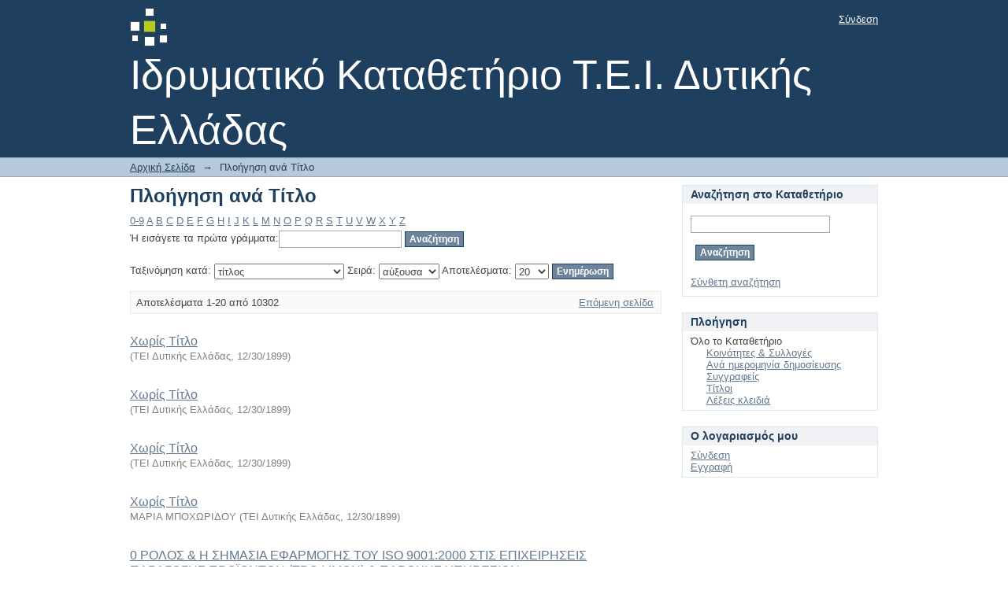

--- FILE ---
content_type: text/html;charset=utf-8
request_url: http://repository.library.teimes.gr/xmlui/browse?order=ASC&rpp=20&sort_by=1&etal=-1&offset=0&type=title
body_size: 44067
content:
<?xml version="1.0" encoding="UTF-8"?>
<!DOCTYPE html PUBLIC "-//W3C//DTD XHTML 1.0 Strict//EN" "http://www.w3.org/TR/xhtml1/DTD/xhtml1-strict.dtd">
<html xmlns="http://www.w3.org/1999/xhtml" class="no-js">
<head>
<meta content="text/html; charset=UTF-8" http-equiv="Content-Type" />
<meta content="IE=edge,chrome=1" http-equiv="X-UA-Compatible" />
<meta content="width=device-width,initial-scale=1.0,maximum-scale=1.0" name="viewport" />
<link rel="shortcut icon" href="/xmlui/themes/Mirage/images/favicon.ico" />
<link rel="apple-touch-icon" href="/xmlui/themes/Mirage/images/apple-touch-icon.png" />
<meta name="Generator" content="DSpace 5.4" />
<link type="text/css" rel="stylesheet" media="screen" href="/xmlui/themes/Mirage/lib/css/reset.css" />
<link type="text/css" rel="stylesheet" media="screen" href="/xmlui/themes/Mirage/lib/css/base.css" />
<link type="text/css" rel="stylesheet" media="screen" href="/xmlui/themes/Mirage/lib/css/helper.css" />
<link type="text/css" rel="stylesheet" media="screen" href="/xmlui/themes/Mirage/lib/css/jquery-ui-1.8.15.custom.css" />
<link type="text/css" rel="stylesheet" media="screen" href="/xmlui/themes/Mirage/lib/css/style.css" />
<link type="text/css" rel="stylesheet" media="screen" href="/xmlui/themes/Mirage/lib/css/authority-control.css" />
<link type="text/css" rel="stylesheet" media="handheld" href="/xmlui/themes/Mirage/lib/css/handheld.css" />
<link type="text/css" rel="stylesheet" media="print" href="/xmlui/themes/Mirage/lib/css/print.css" />
<link type="text/css" rel="stylesheet" media="all" href="/xmlui/themes/Mirage/lib/css/media.css" />
<link type="application/opensearchdescription+xml" rel="search" href="http://repository.library.teimes.gr:80/xmlui/open-search/description.xml" title="DSpace" />
<script type="text/javascript">
                                //Clear default text of empty text areas on focus
                                function tFocus(element)
                                {
                                        if (element.value == ' '){element.value='';}
                                }
                                //Clear default text of empty text areas on submit
                                function tSubmit(form)
                                {
                                        var defaultedElements = document.getElementsByTagName("textarea");
                                        for (var i=0; i != defaultedElements.length; i++){
                                                if (defaultedElements[i].value == ' '){
                                                        defaultedElements[i].value='';}}
                                }
                                //Disable pressing 'enter' key to submit a form (otherwise pressing 'enter' causes a submission to start over)
                                function disableEnterKey(e)
                                {
                                     var key;

                                     if(window.event)
                                          key = window.event.keyCode;     //Internet Explorer
                                     else
                                          key = e.which;     //Firefox and Netscape

                                     if(key == 13)  //if "Enter" pressed, then disable!
                                          return false;
                                     else
                                          return true;
                                }

                                function FnArray()
                                {
                                    this.funcs = new Array;
                                }

                                FnArray.prototype.add = function(f)
                                {
                                    if( typeof f!= "function" )
                                    {
                                        f = new Function(f);
                                    }
                                    this.funcs[this.funcs.length] = f;
                                };

                                FnArray.prototype.execute = function()
                                {
                                    for( var i=0; i < this.funcs.length; i++ )
                                    {
                                        this.funcs[i]();
                                    }
                                };

                                var runAfterJSImports = new FnArray();
            </script>
<script xmlns:i18n="http://apache.org/cocoon/i18n/2.1" type="text/javascript" src="/xmlui/themes/Mirage/lib/js/modernizr-1.7.min.js"> </script>
<title>Πλοήγηση  ανά Τίτλο </title>
</head><!--[if lt IE 7 ]> <body class="ie6"> <![endif]-->
                <!--[if IE 7 ]>    <body class="ie7"> <![endif]-->
                <!--[if IE 8 ]>    <body class="ie8"> <![endif]-->
                <!--[if IE 9 ]>    <body class="ie9"> <![endif]-->
                <!--[if (gt IE 9)|!(IE)]><!--><body><!--<![endif]-->
<div xmlns:i18n="http://apache.org/cocoon/i18n/2.1" xmlns="http://di.tamu.edu/DRI/1.0/" id="ds-main">
<div id="ds-header-wrapper">
<div class="clearfix" id="ds-header">
<a id="ds-header-logo-link" href="/xmlui/">
<span id="ds-header-logo"> </span>
<span id="ds-header-logo-text">Ιδρυματικό Καταθετήριο Τ.Ε.Ι. Δυτικής Ελλάδας</span>
</a>
<h1 xmlns:i18n="http://apache.org/cocoon/i18n/2.1" class="pagetitle visuallyhidden">Πλοήγηση  ανά Τίτλο </h1>
<div xmlns:i18n="http://apache.org/cocoon/i18n/2.1" xmlns="http://di.tamu.edu/DRI/1.0/" id="ds-user-box">
<p>
<a href="/xmlui/login">Σύνδεση</a>
</p>
</div>
</div>
</div>
<div xmlns:i18n="http://apache.org/cocoon/i18n/2.1" id="ds-trail-wrapper">
<ul id="ds-trail">
<li class="ds-trail-link first-link ">
<a href="/xmlui/">Αρχική Σελίδα</a>
</li>
<li xmlns:i18n="http://apache.org/cocoon/i18n/2.1" xmlns="http://di.tamu.edu/DRI/1.0/" class="ds-trail-arrow">→</li>
<li class="ds-trail-link last-link">Πλοήγηση  ανά Τίτλο</li>
</ul>
</div>
<div xmlns:i18n="http://apache.org/cocoon/i18n/2.1" xmlns="http://di.tamu.edu/DRI/1.0/" class="hidden" id="no-js-warning-wrapper">
<div id="no-js-warning">
<div class="notice failure">JavaScript is disabled for your browser. Some features of this site may not work without it.</div>
</div>
</div>
<div id="ds-content-wrapper">
<div class="clearfix" id="ds-content">
<div id="ds-body">
<h1 class="ds-div-head">Πλοήγηση  ανά Τίτλο </h1>
<div xmlns:i18n="http://apache.org/cocoon/i18n/2.1" xmlns="http://di.tamu.edu/DRI/1.0/" id="aspect_artifactbrowser_ConfigurableBrowse_div_browse-by-title" class="ds-static-div primary">
<form id="aspect_artifactbrowser_ConfigurableBrowse_div_browse-navigation" class="ds-interactive-div secondary navigation" action="browse" method="post" onsubmit="javascript:tSubmit(this);">
<p id="aspect_artifactbrowser_ConfigurableBrowse_p_hidden-fields" class="ds-paragraph hidden">
<input id="aspect_artifactbrowser_ConfigurableBrowse_field_order" class="ds-hidden-field" name="order" type="hidden" value="ASC" />
<input id="aspect_artifactbrowser_ConfigurableBrowse_field_rpp" class="ds-hidden-field" name="rpp" type="hidden" value="20" />
<input id="aspect_artifactbrowser_ConfigurableBrowse_field_sort_by" class="ds-hidden-field" name="sort_by" type="hidden" value="1" />
<input id="aspect_artifactbrowser_ConfigurableBrowse_field_etal" class="ds-hidden-field" name="etal" type="hidden" value="-1" />
<input id="aspect_artifactbrowser_ConfigurableBrowse_field_type" class="ds-hidden-field" name="type" type="hidden" value="title" />
</p>
<ul id="aspect_artifactbrowser_ConfigurableBrowse_list_jump-list" class="ds-simple-list alphabet">
<li class="ds-simple-list-item">
<a href="browse?rpp=20&amp;order=ASC&amp;sort_by=1&amp;etal=-1&amp;type=title&amp;starts_with=0">0-9</a>
</li>
<li class="ds-simple-list-item">
<a href="browse?rpp=20&amp;order=ASC&amp;sort_by=1&amp;etal=-1&amp;type=title&amp;starts_with=A">A</a>
</li>
<li class="ds-simple-list-item">
<a href="browse?rpp=20&amp;order=ASC&amp;sort_by=1&amp;etal=-1&amp;type=title&amp;starts_with=B">B</a>
</li>
<li class="ds-simple-list-item">
<a href="browse?rpp=20&amp;order=ASC&amp;sort_by=1&amp;etal=-1&amp;type=title&amp;starts_with=C">C</a>
</li>
<li class="ds-simple-list-item">
<a href="browse?rpp=20&amp;order=ASC&amp;sort_by=1&amp;etal=-1&amp;type=title&amp;starts_with=D">D</a>
</li>
<li class="ds-simple-list-item">
<a href="browse?rpp=20&amp;order=ASC&amp;sort_by=1&amp;etal=-1&amp;type=title&amp;starts_with=E">E</a>
</li>
<li class="ds-simple-list-item">
<a href="browse?rpp=20&amp;order=ASC&amp;sort_by=1&amp;etal=-1&amp;type=title&amp;starts_with=F">F</a>
</li>
<li class="ds-simple-list-item">
<a href="browse?rpp=20&amp;order=ASC&amp;sort_by=1&amp;etal=-1&amp;type=title&amp;starts_with=G">G</a>
</li>
<li class="ds-simple-list-item">
<a href="browse?rpp=20&amp;order=ASC&amp;sort_by=1&amp;etal=-1&amp;type=title&amp;starts_with=H">H</a>
</li>
<li class="ds-simple-list-item">
<a href="browse?rpp=20&amp;order=ASC&amp;sort_by=1&amp;etal=-1&amp;type=title&amp;starts_with=I">I</a>
</li>
<li class="ds-simple-list-item">
<a href="browse?rpp=20&amp;order=ASC&amp;sort_by=1&amp;etal=-1&amp;type=title&amp;starts_with=J">J</a>
</li>
<li class="ds-simple-list-item">
<a href="browse?rpp=20&amp;order=ASC&amp;sort_by=1&amp;etal=-1&amp;type=title&amp;starts_with=K">K</a>
</li>
<li class="ds-simple-list-item">
<a href="browse?rpp=20&amp;order=ASC&amp;sort_by=1&amp;etal=-1&amp;type=title&amp;starts_with=L">L</a>
</li>
<li class="ds-simple-list-item">
<a href="browse?rpp=20&amp;order=ASC&amp;sort_by=1&amp;etal=-1&amp;type=title&amp;starts_with=M">M</a>
</li>
<li class="ds-simple-list-item">
<a href="browse?rpp=20&amp;order=ASC&amp;sort_by=1&amp;etal=-1&amp;type=title&amp;starts_with=N">N</a>
</li>
<li class="ds-simple-list-item">
<a href="browse?rpp=20&amp;order=ASC&amp;sort_by=1&amp;etal=-1&amp;type=title&amp;starts_with=O">O</a>
</li>
<li class="ds-simple-list-item">
<a href="browse?rpp=20&amp;order=ASC&amp;sort_by=1&amp;etal=-1&amp;type=title&amp;starts_with=P">P</a>
</li>
<li class="ds-simple-list-item">
<a href="browse?rpp=20&amp;order=ASC&amp;sort_by=1&amp;etal=-1&amp;type=title&amp;starts_with=Q">Q</a>
</li>
<li class="ds-simple-list-item">
<a href="browse?rpp=20&amp;order=ASC&amp;sort_by=1&amp;etal=-1&amp;type=title&amp;starts_with=R">R</a>
</li>
<li class="ds-simple-list-item">
<a href="browse?rpp=20&amp;order=ASC&amp;sort_by=1&amp;etal=-1&amp;type=title&amp;starts_with=S">S</a>
</li>
<li class="ds-simple-list-item">
<a href="browse?rpp=20&amp;order=ASC&amp;sort_by=1&amp;etal=-1&amp;type=title&amp;starts_with=T">T</a>
</li>
<li class="ds-simple-list-item">
<a href="browse?rpp=20&amp;order=ASC&amp;sort_by=1&amp;etal=-1&amp;type=title&amp;starts_with=U">U</a>
</li>
<li class="ds-simple-list-item">
<a href="browse?rpp=20&amp;order=ASC&amp;sort_by=1&amp;etal=-1&amp;type=title&amp;starts_with=V">V</a>
</li>
<li class="ds-simple-list-item">
<a href="browse?rpp=20&amp;order=ASC&amp;sort_by=1&amp;etal=-1&amp;type=title&amp;starts_with=W">W</a>
</li>
<li class="ds-simple-list-item">
<a href="browse?rpp=20&amp;order=ASC&amp;sort_by=1&amp;etal=-1&amp;type=title&amp;starts_with=X">X</a>
</li>
<li class="ds-simple-list-item">
<a href="browse?rpp=20&amp;order=ASC&amp;sort_by=1&amp;etal=-1&amp;type=title&amp;starts_with=Y">Y</a>
</li>
<li class="ds-simple-list-item">
<a href="browse?rpp=20&amp;order=ASC&amp;sort_by=1&amp;etal=-1&amp;type=title&amp;starts_with=Z">Z</a>
</li>
</ul>
<p class="ds-paragraph">Ή εισάγετε τα πρώτα γράμματα:<input xmlns:i18n="http://apache.org/cocoon/i18n/2.1" xmlns="http://www.w3.org/1999/xhtml" id="aspect_artifactbrowser_ConfigurableBrowse_field_starts_with" class="ds-text-field" name="starts_with" type="text" value="" title="Πλοήγηση σε τεκμήρια που ξεκινούν με τα γράμματα" />
<input xmlns:i18n="http://apache.org/cocoon/i18n/2.1" id="aspect_artifactbrowser_ConfigurableBrowse_field_submit" class="ds-button-field" name="submit" type="submit" value="Αναζήτηση" />
</p>
</form>
<form id="aspect_artifactbrowser_ConfigurableBrowse_div_browse-controls" class="ds-interactive-div browse controls" action="browse" method="post" onsubmit="javascript:tSubmit(this);">
<p id="aspect_artifactbrowser_ConfigurableBrowse_p_hidden-fields" class="ds-paragraph hidden">
<input id="aspect_artifactbrowser_ConfigurableBrowse_field_type" class="ds-hidden-field" name="type" type="hidden" value="title" />
</p>
<p class="ds-paragraph"> Ταξινόμηση κατά: <select xmlns:i18n="http://apache.org/cocoon/i18n/2.1" xmlns="http://www.w3.org/1999/xhtml" id="aspect_artifactbrowser_ConfigurableBrowse_field_sort_by" class="ds-select-field" name="sort_by">
<option value="1" selected="selected">τίτλος</option>
<option xmlns="http://di.tamu.edu/DRI/1.0/" value="2">ημερομηνία δημοσίευσης</option>
<option xmlns="http://di.tamu.edu/DRI/1.0/" value="3">ημερομηνία υποβολής</option>
</select> Σειρά: <select xmlns="http://www.w3.org/1999/xhtml" xmlns:i18n="http://apache.org/cocoon/i18n/2.1" id="aspect_artifactbrowser_ConfigurableBrowse_field_order" class="ds-select-field" name="order">
<option value="ASC" selected="selected">αύξουσα</option>
<option xmlns="http://di.tamu.edu/DRI/1.0/" value="DESC">φθίνουσα</option>
</select> Αποτελέσματα: <select xmlns="http://www.w3.org/1999/xhtml" xmlns:i18n="http://apache.org/cocoon/i18n/2.1" id="aspect_artifactbrowser_ConfigurableBrowse_field_rpp" class="ds-select-field" name="rpp">
<option value="5">5</option>
<option value="10">10</option>
<option value="20" selected="selected">20</option>
<option value="40">40</option>
<option value="60">60</option>
<option value="80">80</option>
<option value="100">100</option>
</select>
<input xmlns:i18n="http://apache.org/cocoon/i18n/2.1" id="aspect_artifactbrowser_ConfigurableBrowse_field_update" class="ds-button-field" name="update" type="submit" value="Ενημέρωση" />
</p>
</form>
<div class="pagination clearfix top">
<p class="pagination-info">Αποτελέσματα 1-20 από 10302</p>
<ul xmlns:i18n="http://apache.org/cocoon/i18n/2.1" class="pagination-links">
<li />
<li>
<a class="next-page-link" href="browse?order=ASC&amp;rpp=20&amp;sort_by=1&amp;etal=-1&amp;offset=20&amp;type=title">Επόμενη σελίδα</a>
</li>
</ul>
</div>
<div xmlns:i18n="http://apache.org/cocoon/i18n/2.1" id="aspect_artifactbrowser_ConfigurableBrowse_div_browse-by-title-results" class="ds-static-div primary">
<ul xmlns:oreatom="http://www.openarchives.org/ore/atom/" xmlns:ore="http://www.openarchives.org/ore/terms/" xmlns:atom="http://www.w3.org/2005/Atom" class="ds-artifact-list">
<!-- External Metadata URL: cocoon://metadata/handle/123456789/1332/mets.xml?sections=dmdSec,fileSec&fileGrpTypes=THUMBNAIL-->
<li class="ds-artifact-item odd">
<div class="artifact-description">
<div class="artifact-title">
<a href="/xmlui/handle/123456789/1332">Χωρίς Τίτλο</a>
<span xmlns:i18n="http://apache.org/cocoon/i18n/2.1" class="Z3988" title="ctx_ver=Z39.88-2004&amp;rft_val_fmt=info%3Aofi%2Ffmt%3Akev%3Amtx%3Adc&amp;rft_id=http%3A%2F%2F83.212.169.185%2F123456789%2F1332&amp;rfr_id=info%3Asid%2Fdspace.org%3Arepository&amp;">
                    ﻿ 
                </span>
</div>
<div class="artifact-info">
<span class="author">
<span />
</span> <span class="publisher-date">(<span class="publisher">ΤΕΙ Δυτικής Ελλάδας</span>, <span class="date">12/30/1899</span>)</span>
</div>
</div>
</li>
<!-- External Metadata URL: cocoon://metadata/handle/123456789/1228/mets.xml?sections=dmdSec,fileSec&fileGrpTypes=THUMBNAIL-->
<li class="ds-artifact-item even">
<div class="artifact-description">
<div class="artifact-title">
<a href="/xmlui/handle/123456789/1228">Χωρίς Τίτλο</a>
<span xmlns:i18n="http://apache.org/cocoon/i18n/2.1" class="Z3988" title="ctx_ver=Z39.88-2004&amp;rft_val_fmt=info%3Aofi%2Ffmt%3Akev%3Amtx%3Adc&amp;rft_id=http%3A%2F%2F83.212.169.185%2F123456789%2F1228&amp;rfr_id=info%3Asid%2Fdspace.org%3Arepository&amp;">
                    ﻿ 
                </span>
</div>
<div class="artifact-info">
<span class="author">
<span />
</span> <span class="publisher-date">(<span class="publisher">ΤΕΙ Δυτικής Ελλάδας</span>, <span class="date">12/30/1899</span>)</span>
</div>
</div>
</li>
<!-- External Metadata URL: cocoon://metadata/handle/123456789/880/mets.xml?sections=dmdSec,fileSec&fileGrpTypes=THUMBNAIL-->
<li class="ds-artifact-item odd">
<div class="artifact-description">
<div class="artifact-title">
<a href="/xmlui/handle/123456789/880">Χωρίς Τίτλο</a>
<span xmlns:i18n="http://apache.org/cocoon/i18n/2.1" class="Z3988" title="ctx_ver=Z39.88-2004&amp;rft_val_fmt=info%3Aofi%2Ffmt%3Akev%3Amtx%3Adc&amp;rft_id=http%3A%2F%2F83.212.169.185%2F123456789%2F880&amp;rfr_id=info%3Asid%2Fdspace.org%3Arepository&amp;">
                    ﻿ 
                </span>
</div>
<div class="artifact-info">
<span class="author">
<span />
</span> <span class="publisher-date">(<span class="publisher">ΤΕΙ Δυτικής Ελλάδας</span>, <span class="date">12/30/1899</span>)</span>
</div>
</div>
</li>
<!-- External Metadata URL: cocoon://metadata/handle/123456789/930/mets.xml?sections=dmdSec,fileSec&fileGrpTypes=THUMBNAIL-->
<li class="ds-artifact-item even">
<div class="artifact-description">
<div class="artifact-title">
<a href="/xmlui/handle/123456789/930">Χωρίς Τίτλο</a>
<span xmlns:i18n="http://apache.org/cocoon/i18n/2.1" class="Z3988" title="ctx_ver=Z39.88-2004&amp;rft_val_fmt=info%3Aofi%2Ffmt%3Akev%3Amtx%3Adc&amp;rft_id=http%3A%2F%2F83.212.169.185%2F123456789%2F930&amp;rfr_id=info%3Asid%2Fdspace.org%3Arepository&amp;">
                    ﻿ 
                </span>
</div>
<div class="artifact-info">
<span class="author">
<span>ΜΑΡΙΑ ΜΠΟΧΩΡΙΔΟΥ</span>
</span> <span class="publisher-date">(<span class="publisher">ΤΕΙ Δυτικής Ελλάδας</span>, <span class="date">12/30/1899</span>)</span>
</div>
</div>
</li>
<!-- External Metadata URL: cocoon://metadata/handle/123456789/905/mets.xml?sections=dmdSec,fileSec&fileGrpTypes=THUMBNAIL-->
<li class="ds-artifact-item odd">
<div class="artifact-description">
<div class="artifact-title">
<a href="/xmlui/handle/123456789/905">0 ΡΟΛΟΣ &amp; Η ΣΗΜΑΣΙΑ ΕΦΑΡΜΟΓΗΣ ΤΟΥ ISO 9001:2000 ΣΤΙΣ ΕΠΙΧΕΙΡΗΣΕΙΣ ΠΑΡΑΓΩΓΗΣ ΠΡΟΪΟΝΤΩΝ (ΤΡΟΦΙΜΩΝ) &amp; ΠΑΡΟΧΗΣ ΥΠΗΡΕΣΙΩΝ</a>
<span class="Z3988" title="ctx_ver=Z39.88-2004&amp;rft_val_fmt=info%3Aofi%2Ffmt%3Akev%3Amtx%3Adc&amp;rft_id=http%3A%2F%2F83.212.169.185%2F123456789%2F905&amp;rfr_id=info%3Asid%2Fdspace.org%3Arepository&amp;">
                    ﻿ 
                </span>
</div>
<div class="artifact-info">
<span class="author">
<span>ΜΕΝΤΖΕΛΟΥ ΚΩΝΣΤΑΝΤΙΝΑ</span>; <span>ΜΠΙΤΣΑΚΗ ΕΥΔΟΚΙΑ</span>
</span> <span class="publisher-date">(<span class="publisher">ΤΕΙ Δυτικής Ελλάδας</span>, <span class="date">06/01/2006</span>)</span>
</div>
</div>
</li>
<!-- External Metadata URL: cocoon://metadata/handle/123456789/708/mets.xml?sections=dmdSec,fileSec&fileGrpTypes=THUMBNAIL-->
<li class="ds-artifact-item even">
<div class="artifact-description">
<div class="artifact-title">
<a href="/xmlui/handle/123456789/708">3ο ΚΟΙΝΟΤΙΚΟ ΠΛΑΙΣΙΟ ΣΤΗΡΙΞΗΣ ΕΦΑΡΜΟΓΗ ΚΑΙ ΑΝΑΠΤΥΞΗ ΣΤΗΝ ΕΛΛΑΔΑ ΣΤΟΝ ΤΟΜΕΑ ΥΓΕΙΑΣ ΚΑΙ ΠΡΟΝΕΙΑΣ</a>
<span class="Z3988" title="ctx_ver=Z39.88-2004&amp;rft_val_fmt=info%3Aofi%2Ffmt%3Akev%3Amtx%3Adc&amp;rft_id=http%3A%2F%2F83.212.169.185%2F123456789%2F708&amp;rfr_id=info%3Asid%2Fdspace.org%3Arepository&amp;">
                    ﻿ 
                </span>
</div>
<div class="artifact-info">
<span class="author">
<span>ΠΑΠΑΔΑΚΗ ΜΕΛΠΟΜΕΝΗ</span>; <span>ΠΕΡΡΗ ΝΙΚΟΛΑΟ</span>
</span> <span class="publisher-date">(<span class="publisher">ΤΕΙ Δυτικής Ελλάδας</span>, <span class="date">12/30/1899</span>)</span>
</div>
</div>
</li>
<!-- External Metadata URL: cocoon://metadata/handle/123456789/9260/mets.xml?sections=dmdSec,fileSec&fileGrpTypes=THUMBNAIL-->
<li class="ds-artifact-item odd">
<div class="artifact-description">
<div class="artifact-title">
<a href="/xmlui/handle/123456789/9260">4η Βιομηχανική Επανάσταση. ΤΠΕ και Εκπαίδευση - Εξ Αποστάσεως Εκπαίδευση</a>
<span class="Z3988" title="ctx_ver=Z39.88-2004&amp;rft_val_fmt=info%3Aofi%2Ffmt%3Akev%3Amtx%3Adc&amp;rft_id=http%3A%2F%2Frepository.library.teimes.gr%2Fxmlui%2Fhandle%2F123456789%2F9260&amp;rfr_id=info%3Asid%2Fdspace.org%3Arepository&amp;">
                    ﻿ 
                </span>
</div>
<div class="artifact-info">
<span class="author">
<span>Τάχα, Ουρανία</span>
</span> <span class="publisher-date">(<span class="publisher">Πανεπιστήμιο Πάτρας</span>, <span class="date">2020</span>)</span>
</div>
<div class="artifact-abstract">Η ψηφιακή επανάσταση, στο πλαίσιο της 4ης Βιομηχανικής επανάστασης, έχει αλλάξει το εκπαιδευτικό σύστημα, το οποίο πρέπει να ανταποκριθεί στις ανάγκες της παγκοσμιοποιημένης κοινωνίας της πληροφορίας. Προς αυτή την κατεύθυνση ...</div>
</div>
</li>
<!-- External Metadata URL: cocoon://metadata/handle/123456789/10696/mets.xml?sections=dmdSec,fileSec&fileGrpTypes=THUMBNAIL-->
<li class="ds-artifact-item even">
<div class="artifact-description">
<div class="artifact-title">
<a href="/xmlui/handle/123456789/10696">5G ΚΑΙ ΔΙΑΔΙΚΤΥΟ ΤΩΝ ΠΡΑΓΜΑΤΩΝ</a>
<span class="Z3988" title="ctx_ver=Z39.88-2004&amp;rft_val_fmt=info%3Aofi%2Ffmt%3Akev%3Amtx%3Adc&amp;rft_id=http%3A%2F%2Frepository.library.teimes.gr%2Fxmlui%2Fhandle%2F123456789%2F10696&amp;rfr_id=info%3Asid%2Fdspace.org%3Arepository&amp;">
                    ﻿ 
                </span>
</div>
<div class="artifact-info">
<span class="author">
<span>ΛΙΑΝΟΠΟΥΛΟΣ, ΑΠΟΣΤΟΛΟΣ (2649)</span>
</span> <span class="publisher-date">(<span class="publisher">ΠΑΝΕΠΙΣΤΗΜΙΟ ΠΕΛΟΠΟΝΝΗΣΟΥ</span>, <span class="date">2023-01</span>)</span>
</div>
<div class="artifact-abstract">Σκοπός της συγγραφής της παρούσας διπλωματικής εργασίας είναι η γνωριμία με το 5G και&#13;
με το Internet of things. Αρχικά εξηγώ τι είναι τα ασύρματα δίκτυα Παρόλο που το 5G έχει&#13;
μπει για τα καλά στην ζωή μας πολλοί είναι ...</div>
</div>
</li>
<!-- External Metadata URL: cocoon://metadata/handle/123456789/1885/mets.xml?sections=dmdSec,fileSec&fileGrpTypes=THUMBNAIL-->
<li class="ds-artifact-item odd">
<div class="artifact-description">
<div class="artifact-title">
<a href="/xmlui/handle/123456789/1885">A Survey on the Business Goals, the Investments on Technology and the return of Investments on Greek E-Commerce Systems.</a>
<span class="Z3988" title="ctx_ver=Z39.88-2004&amp;rft_val_fmt=info%3Aofi%2Ffmt%3Akev%3Amtx%3Adc&amp;rft_id=http%3A%2F%2F83.212.169.185%2F123456789%2F1885&amp;rfr_id=info%3Asid%2Fdspace.org%3Arepository&amp;">
                    ﻿ 
                </span>
</div>
<div class="artifact-info">
<span class="author">
<span>Καπογιάννης Γεώργιος</span>
</span> <span class="publisher-date">(<span class="publisher">ΤΕΙ Δυτικής Ελλάδας</span>, <span class="date">2004</span>)</span>
</div>
</div>
</li>
<!-- External Metadata URL: cocoon://metadata/handle/123456789/8536/mets.xml?sections=dmdSec,fileSec&fileGrpTypes=THUMBNAIL-->
<li class="ds-artifact-item even">
<div class="artifact-description">
<div class="artifact-title">
<a href="/xmlui/handle/123456789/8536">Achaia Clauss: αναζητώντας τέχνες και τεχνικές μέσα από τα αρχειακά και μουσειακά μονοπάτια της.</a>
<span class="Z3988" title="ctx_ver=Z39.88-2004&amp;rft_val_fmt=info%3Aofi%2Ffmt%3Akev%3Amtx%3Adc&amp;rft_id=http%3A%2F%2Frepository.library.teimes.gr%2Fxmlui%2Fhandle%2F123456789%2F8536&amp;rfr_id=info%3Asid%2Fdspace.org%3Arepository&amp;">
                    ﻿ 
                </span>
</div>
<div class="artifact-info">
<span class="author">
<span>Γιαννόπουλος, Παναγιώτης</span>; <span>Κούκη, Σοφία</span>
</span> <span class="publisher-date">(<span class="publisher">Πανεπιστήμιο Πατρών</span>, <span class="date">2019</span>)</span>
</div>
<div class="artifact-abstract">Η παρούσα πτυχιακή εργασία με θέμα «Αναζητώντας τέχνες και τεχνικές μέσα από τα αρχειακά και μουσειακά μονοπάτια της Achaia Clauss» αποτελεί έναν τρόπο ανάδειξης του ιστορικού αρχείου της Achaia Clauss, του πρώτου οργανωμένου ...</div>
</div>
</li>
<!-- External Metadata URL: cocoon://metadata/handle/123456789/8538/mets.xml?sections=dmdSec,fileSec&fileGrpTypes=THUMBNAIL-->
<li class="ds-artifact-item odd">
<div class="artifact-description">
<div class="artifact-title">
<a href="/xmlui/handle/123456789/8538">Achaia Clauss: Συνθέτοντας την ιστορία μέσα από τα βιβλία επισκεπτών της.</a>
<span class="Z3988" title="ctx_ver=Z39.88-2004&amp;rft_val_fmt=info%3Aofi%2Ffmt%3Akev%3Amtx%3Adc&amp;rft_id=http%3A%2F%2Frepository.library.teimes.gr%2Fxmlui%2Fhandle%2F123456789%2F8538&amp;rfr_id=info%3Asid%2Fdspace.org%3Arepository&amp;">
                    ﻿ 
                </span>
</div>
<div class="artifact-info">
<span class="author">
<span>Τριπολιτσιώτης, Περικλής</span>
</span> <span class="publisher-date">(<span class="publisher">Πανεπιστήμιο Πατρών</span>, <span class="date">2019</span>)</span>
</div>
<div class="artifact-abstract">Βασικό αντικείμενο αυτής της εργασίας, όπως μαρτυρά και ο τίτλος της, είναι η σύνθεση της ιστορίας της Αχάια Κλάους από τα βιβλία σημαντικών επισκεπτών της. Στη μελέτη αυτή παρουσιάζονται, μέσα από πηγές και προσωπικές ...</div>
</div>
</li>
<!-- External Metadata URL: cocoon://metadata/handle/123456789/10144/mets.xml?sections=dmdSec,fileSec&fileGrpTypes=THUMBNAIL-->
<li class="ds-artifact-item even">
<div class="artifact-description">
<div class="artifact-title">
<a href="/xmlui/handle/123456789/10144">AEGEAN AIRLINES ΜΕΛΕΤΗ ΒΙΩΣΙΜΟΤΗΤΑΣ ΑΕΡΟΠΟΡΙΚΗΣ ΕΤΑΙΡΕΙΑΣ ΚΑΤΑ ΤΗΝ ΠΕΡΙΟΔΟ ΤΗΣ ΠΑΝΔΗΜΙΑΣ COVID-19</a>
<span class="Z3988" title="ctx_ver=Z39.88-2004&amp;rft_val_fmt=info%3Aofi%2Ffmt%3Akev%3Amtx%3Adc&amp;rft_id=http%3A%2F%2Frepository.library.teimes.gr%2Fxmlui%2Fhandle%2F123456789%2F10144&amp;rfr_id=info%3Asid%2Fdspace.org%3Arepository&amp;">
                    ﻿ 
                </span>
</div>
<div class="artifact-info">
<span class="author">
<span>Σκεντέρη, Μπλεόνα</span>; <span>Δρακωνάκη, Ιωάννα</span>; <span>Σουκούλη, Αλεξάνδρα</span>
</span> <span class="publisher-date">(<span class="publisher">Πανεπιστήμιο Πάτρας</span>, <span class="date">2022</span>)</span>
</div>
<div class="artifact-abstract">Η παρούσα εργασία αναφέρεται στη χρηματοοικονομική ανάλυση των επιχειρήσεων και παρουσιάζει τη μέθοδο πρόβλεψης χρεωκοπίας του Altman Ζ-Score. Τα πρώτα δύο κεφάλαια παρουσιάζουν το θεωρητικό υπόβαθρο της χρηματοοικονομικής ...</div>
</div>
</li>
<!-- External Metadata URL: cocoon://metadata/handle/123456789/10154/mets.xml?sections=dmdSec,fileSec&fileGrpTypes=THUMBNAIL-->
<li class="ds-artifact-item odd">
<div class="artifact-description">
<div class="artifact-title">
<a href="/xmlui/handle/123456789/10154">Agro 2 και η εξέλιξή του μέσα στο χρόνο</a>
<span class="Z3988" title="ctx_ver=Z39.88-2004&amp;rft_val_fmt=info%3Aofi%2Ffmt%3Akev%3Amtx%3Adc&amp;rft_id=http%3A%2F%2Frepository.library.teimes.gr%2Fxmlui%2Fhandle%2F123456789%2F10154&amp;rfr_id=info%3Asid%2Fdspace.org%3Arepository&amp;">
                    ﻿ 
                </span>
</div>
<div class="artifact-info">
<span class="author">
<span>ΒΕΣΚΟΥΚΗΣ, ΠΑΝΑΓΙΩΤΗΣ Α.Μ.11768</span>; <span>ΣΤΟΚΟΣ, ΔΗΜΗΤΡΙΟΣ Α.Μ.11922</span>
</span> <span class="publisher-date">(<span class="publisher">Πανεπιστήμιο Πατρών</span>, <span class="date">2022</span>)</span>
</div>
<div class="artifact-abstract">Σκοπός της παρούσας μελέτης είναι να αναλύσει λεπτομερώς το ολοκληρωμένο σύστημα διαχείρισης της παραγωγής μέσα από τα πρότυπα του AGRO 2, δηλαδή την ορθολογική λειτουργία της γεωργίας, ενσωματώνοντας την ισορροπία μεταξύ ...</div>
</div>
</li>
<!-- External Metadata URL: cocoon://metadata/handle/123456789/6043/mets.xml?sections=dmdSec,fileSec&fileGrpTypes=THUMBNAIL-->
<li class="ds-artifact-item even">
<div class="artifact-description">
<div class="artifact-title">
<a href="/xmlui/handle/123456789/6043">AIDS: Διάγνωση, αντιμετώπιση και ο ρόλος του νοσηλευτή</a>
<span class="Z3988" title="ctx_ver=Z39.88-2004&amp;rft_val_fmt=info%3Aofi%2Ffmt%3Akev%3Amtx%3Adc&amp;rft_id=http%3A%2F%2Frepository.library.teimes.gr%2Fxmlui%2Fhandle%2F123456789%2F6043&amp;rfr_id=info%3Asid%2Fdspace.org%3Arepository&amp;">
                    ﻿ 
                </span>
</div>
<div class="artifact-info">
<span class="author">
<span>ΦΕΡΛΕ, ΣΤΑΥΡΟΥΛΑ</span>; <span>ΜΑΜΑΣΟΥΚΑ, ΑΝΘΗ</span>
</span> <span class="publisher-date">(<span class="publisher">ΤΕΙ Δυτικής Ελλάδας</span>, <span class="date">2017</span>)</span>
</div>
<div class="artifact-abstract">Η νόσος έκανε την εμφάνισή της το 1978 στη Νέα Υόρκη των ΗΠΑ. Περιλαμβάνει σύνολο συμπτωμάτων με χαρακτηριστικό την ανοσολογική ανεπάρκεια και για το λόγο αυτό χαρακτηρίστηκε ως σύνδρομο. Επιπλέον η ανοσοανεπάρκεια είναι ...</div>
</div>
</li>
<!-- External Metadata URL: cocoon://metadata/handle/123456789/6824/mets.xml?sections=dmdSec,fileSec&fileGrpTypes=THUMBNAIL-->
<li class="ds-artifact-item odd">
<div class="artifact-description">
<div class="artifact-title">
<a href="/xmlui/handle/123456789/6824">Algebraic transformations in computer graphics</a>
<span class="Z3988" title="ctx_ver=Z39.88-2004&amp;rft_val_fmt=info%3Aofi%2Ffmt%3Akev%3Amtx%3Adc&amp;rft_id=http%3A%2F%2Frepository.library.teimes.gr%2Fxmlui%2Fhandle%2F123456789%2F6824&amp;rfr_id=info%3Asid%2Fdspace.org%3Arepository&amp;">
                    ﻿ 
                </span>
</div>
<div class="artifact-info">
<span class="author">
<span>Papadopoulos, Evanthios</span>
</span> <span class="publisher-date">(<span class="publisher">ΤΕΙ Δυτικής Ελλάδας</span>, <span class="date">2017</span>)</span>
</div>
<div class="artifact-abstract">In this dissertation, we explore the field of computer graphics, its mathematical background, its origins, historical and latest developments. Finally, we present, using Matlab, several examples and interesting applications.&#13;
&#13;
Σε ...</div>
</div>
</li>
<!-- External Metadata URL: cocoon://metadata/handle/123456789/1793/mets.xml?sections=dmdSec,fileSec&fileGrpTypes=THUMBNAIL-->
<li class="ds-artifact-item even">
<div class="artifact-description">
<div class="artifact-title">
<a href="/xmlui/handle/123456789/1793">ALPHA BANK Προώθηση προϊόντων και δημόσιες σχέσεις.</a>
<span class="Z3988" title="ctx_ver=Z39.88-2004&amp;rft_val_fmt=info%3Aofi%2Ffmt%3Akev%3Amtx%3Adc&amp;rft_id=http%3A%2F%2F83.212.169.185%2F123456789%2F1793&amp;rfr_id=info%3Asid%2Fdspace.org%3Arepository&amp;">
                    ﻿ 
                </span>
</div>
<div class="artifact-info">
<span class="author">
<span>Αργυρίου Ελένη</span>
</span> <span class="publisher-date">(<span class="publisher">ΤΕΙ Δυτικής Ελλάδας</span>, <span class="date">[χ.χ.]</span>)</span>
</div>
</div>
</li>
<!-- External Metadata URL: cocoon://metadata/handle/123456789/10158/mets.xml?sections=dmdSec,fileSec&fileGrpTypes=THUMBNAIL-->
<li class="ds-artifact-item odd">
<div class="artifact-description">
<div class="artifact-title">
<a href="/xmlui/handle/123456789/10158">Altman's Z-score: Μία εμπειρική εφαρμογή</a>
<span class="Z3988" title="ctx_ver=Z39.88-2004&amp;rft_val_fmt=info%3Aofi%2Ffmt%3Akev%3Amtx%3Adc&amp;rft_id=http%3A%2F%2Frepository.library.teimes.gr%2Fxmlui%2Fhandle%2F123456789%2F10158&amp;rfr_id=info%3Asid%2Fdspace.org%3Arepository&amp;">
                    ﻿ 
                </span>
</div>
<div class="artifact-info">
<span class="author">
<span>Αρκουλής, Φραγκίσκος-Χριστόφορος</span>; <span>Κοτοπούλης, Παναγιώτης-Χρήστος</span>
</span> <span class="publisher-date">(<span class="publisher">Πανεπιστήμιο Πάτρας</span>, <span class="date">2021</span>)</span>
</div>
<div class="artifact-abstract">Σκοπός της παρούσας εργασίας είναι η εφαρμογή του μοντέλου Z-score, όπως αυτό αναπτύχθηκε από τον E.I. Altman. Ο κλάδος στον οποίο δραστηριοποιούνται οι εταιρείες στις οποίες εφαρμόζεται το μοντέλο είναι εκείνος των ...</div>
</div>
</li>
<!-- External Metadata URL: cocoon://metadata/handle/123456789/8643/mets.xml?sections=dmdSec,fileSec&fileGrpTypes=THUMBNAIL-->
<li class="ds-artifact-item even">
<div class="artifact-description">
<div class="artifact-title">
<a href="/xmlui/handle/123456789/8643">Alzheimer και τύποι ανοιών.</a>
<span class="Z3988" title="ctx_ver=Z39.88-2004&amp;rft_val_fmt=info%3Aofi%2Ffmt%3Akev%3Amtx%3Adc&amp;rft_id=http%3A%2F%2Frepository.library.teimes.gr%2Fxmlui%2Fhandle%2F123456789%2F8643&amp;rfr_id=info%3Asid%2Fdspace.org%3Arepository&amp;">
                    ﻿ 
                </span>
</div>
<div class="artifact-info">
<span class="author">
<span>Ταντή, Νεφέλη</span>
</span> <span class="publisher-date">(<span class="publisher">Πανεπιστήμιο Πατρών</span>, <span class="date">2020</span>)</span>
</div>
<div class="artifact-abstract">Οι άνοιες, με συχνότερη τη νόσο Alzheimer (50-60% του συνόλου), αποτελούν μείζον ιατρικό, κοινωνικό και οικονομικό πρόβλημα. Ο αριθμός των ασθενών αυξάνεται αλματωδώς καθώς είναι μια εκφυλιστική νόσος του εγκεφάλου. Όσο ...</div>
</div>
</li>
<!-- External Metadata URL: cocoon://metadata/handle/123456789/3712/mets.xml?sections=dmdSec,fileSec&fileGrpTypes=THUMBNAIL-->
<li class="ds-artifact-item odd">
<div class="artifact-description">
<div class="artifact-title">
<a href="/xmlui/handle/123456789/3712">Android εφαρμογή μέσω arduino για απομακρυσμένο έλεγχο έξυπνου σπιτιού</a>
<span class="Z3988" title="ctx_ver=Z39.88-2004&amp;rft_val_fmt=info%3Aofi%2Ffmt%3Akev%3Amtx%3Adc&amp;rft_id=http%3A%2F%2Frepository.library.teimes.gr%2Fxmlui%2Fhandle%2F123456789%2F3712&amp;rfr_id=info%3Asid%2Fdspace.org%3Arepository&amp;">
                    ﻿ 
                </span>
</div>
<div class="artifact-info">
<span class="author">
<span>Πουλής, Μάριος-Αντώνιος  Α.Μ.5880</span>; <span>Κανελλόπουλος, Παναγιώτης  Α.Μ.5878</span>
</span> <span class="publisher-date">(<span class="publisher">ΤΕΙ Δυτικής Ελλάδας</span>, <span class="date">2015</span>)</span>
</div>
</div>
</li>
<!-- External Metadata URL: cocoon://metadata/handle/123456789/6532/mets.xml?sections=dmdSec,fileSec&fileGrpTypes=THUMBNAIL-->
<li class="ds-artifact-item even">
<div class="artifact-description">
<div class="artifact-title">
<a href="/xmlui/handle/123456789/6532">Animated video infographics</a>
<span class="Z3988" title="ctx_ver=Z39.88-2004&amp;rft_val_fmt=info%3Aofi%2Ffmt%3Akev%3Amtx%3Adc&amp;rft_id=http%3A%2F%2Frepository.library.teimes.gr%2Fxmlui%2Fhandle%2F123456789%2F6532&amp;rfr_id=info%3Asid%2Fdspace.org%3Arepository&amp;">
                    ﻿ 
                </span>
</div>
<div class="artifact-info">
<span class="author">
<span>ΔΩΡΟΘΕΟΥ, ΦΩΤΕΙΝΗ</span>
</span> <span class="publisher-date">(<span class="publisher">ΤΕΙ Δυτικής Ελλάδας</span>, <span class="date">2018</span>)</span>
</div>
<div class="artifact-abstract">Το animation πραγματεύεται το επίκαιρο θέμα της οικονομικής κρίσης. Γίνεται μια ανασκόπιση στο παρελθόν με σκοπό να διαφανούν οι λόγοι που οδήγησαν στην ένωση των ευρωπαϊκών χωρών. Στη συνέχεια του animation και ενώ δίνεται ...</div>
</div>
</li>
</ul>
</div>
<div class="pagination clearfix bottom">
<p class="pagination-info">Αποτελέσματα 1-20 από 10302</p>
<ul xmlns:i18n="http://apache.org/cocoon/i18n/2.1" class="pagination-links">
<li />
<li>
<a class="next-page-link" href="browse?order=ASC&amp;rpp=20&amp;sort_by=1&amp;etal=-1&amp;offset=20&amp;type=title">Επόμενη σελίδα</a>
</li>
</ul>
</div>
</div>
</div>
<div xmlns:i18n="http://apache.org/cocoon/i18n/2.1" id="ds-options-wrapper">
<div id="ds-options">
<h1 class="ds-option-set-head" id="ds-search-option-head">Αναζήτηση στο Καταθετήριο</h1>
<div xmlns:i18n="http://apache.org/cocoon/i18n/2.1" class="ds-option-set" id="ds-search-option">
<form method="post" id="ds-search-form" action="/xmlui/discover">
<fieldset>
<input type="text" class="ds-text-field " name="query" />
<input xmlns:i18n="http://apache.org/cocoon/i18n/2.1" value="Αναζήτηση" type="submit" name="submit" class="ds-button-field " onclick="&#10;                                        var radio = document.getElementById(&quot;ds-search-form-scope-container&quot;);&#10;                                        if (radio != undefined &amp;&amp; radio.checked)&#10;                                        {&#10;                                        var form = document.getElementById(&quot;ds-search-form&quot;);&#10;                                        form.action=&#10;                                    &quot;/xmlui/handle/&quot; + radio.value + &quot;/discover&quot; ; &#10;                                        }&#10;                                    " />
</fieldset>
</form>
<a href="/xmlui/discover">Σύνθετη αναζήτηση</a>
</div>
<h1 xmlns:i18n="http://apache.org/cocoon/i18n/2.1" class="ds-option-set-head">Πλοήγηση</h1>
<div xmlns:i18n="http://apache.org/cocoon/i18n/2.1" xmlns="http://di.tamu.edu/DRI/1.0/" id="aspect_viewArtifacts_Navigation_list_browse" class="ds-option-set">
<ul class="ds-options-list">
<li>
<h2 class="ds-sublist-head">Όλο το Καταθετήριο</h2>
<ul xmlns:i18n="http://apache.org/cocoon/i18n/2.1" xmlns="http://di.tamu.edu/DRI/1.0/" class="ds-simple-list sublist">
<li class="ds-simple-list-item">
<a href="/xmlui/community-list">Κοινότητες &amp; Συλλογές</a>
</li>
<li xmlns:i18n="http://apache.org/cocoon/i18n/2.1" xmlns="http://di.tamu.edu/DRI/1.0/" class="ds-simple-list-item">
<a href="/xmlui/browse?type=dateissued">Ανά ημερομηνία δημοσίευσης</a>
</li>
<li xmlns:i18n="http://apache.org/cocoon/i18n/2.1" xmlns="http://di.tamu.edu/DRI/1.0/" class="ds-simple-list-item">
<a href="/xmlui/browse?type=author">Συγγραφείς</a>
</li>
<li xmlns:i18n="http://apache.org/cocoon/i18n/2.1" xmlns="http://di.tamu.edu/DRI/1.0/" class="ds-simple-list-item">
<a href="/xmlui/browse?type=title">Τίτλοι</a>
</li>
<li xmlns:i18n="http://apache.org/cocoon/i18n/2.1" xmlns="http://di.tamu.edu/DRI/1.0/" class="ds-simple-list-item">
<a href="/xmlui/browse?type=subject">Λέξεις κλειδιά</a>
</li>
</ul>
</li>
</ul>
</div>
<h1 xmlns:i18n="http://apache.org/cocoon/i18n/2.1" xmlns="http://di.tamu.edu/DRI/1.0/" class="ds-option-set-head">Ο λογαριασμός μου</h1>
<div xmlns:i18n="http://apache.org/cocoon/i18n/2.1" xmlns="http://di.tamu.edu/DRI/1.0/" id="aspect_viewArtifacts_Navigation_list_account" class="ds-option-set">
<ul class="ds-simple-list">
<li class="ds-simple-list-item">
<a href="/xmlui/login">Σύνδεση</a>
</li>
<li xmlns:i18n="http://apache.org/cocoon/i18n/2.1" xmlns="http://di.tamu.edu/DRI/1.0/" class="ds-simple-list-item">
<a href="/xmlui/register">Εγγραφή</a>
</li>
</ul>
</div>
</div>
</div>

</div>
</div>
<div xmlns:i18n="http://apache.org/cocoon/i18n/2.1" xmlns="http://di.tamu.edu/DRI/1.0/" id="ds-footer-wrapper">
<div id="ds-footer">
<div id="ds-footer-left">
<a target="_blank" href="http://www.dspace.org/">DSpace software</a> copyright © 2002-2015  <a target="_blank" href="http://www.duraspace.org/">DuraSpace</a>
</div>
<div id="ds-footer-right">
<span class="theme-by">Theme by </span>
<a id="ds-footer-logo-link" href="http://atmire.com" target="_blank" title="@mire NV">
<span id="ds-footer-logo"> </span>
</a>
</div>
<div id="ds-footer-links">
<a href="/xmlui/contact">Επικοινωνήστε μαζί μας</a> | <a xmlns:i18n="http://apache.org/cocoon/i18n/2.1" href="/xmlui/feedback">Send Feedback</a>
</div>
<a xmlns:i18n="http://apache.org/cocoon/i18n/2.1" class="hidden" href="/xmlui/htmlmap"> </a>
</div>
</div>
</div>
<script src="http://ajax.googleapis.com/ajax/libs/jquery/1.6.2/jquery.min.js" type="text/javascript"> </script>
<script type="text/javascript">!window.jQuery && document.write('<script type="text/javascript" src="/xmlui/static/js/jquery-1.6.2.min.js"> <\/script>')</script>
<script type="text/javascript" src="/xmlui/themes/Mirage/lib/js/jquery-ui-1.8.15.custom.min.js"> </script><!--[if lt IE 7 ]>
<script type="text/javascript" src="/xmlui/themes/Mirage/lib/js/DD_belatedPNG_0.0.8a.js?v=1"> </script>
<script type="text/javascript">DD_belatedPNG.fix('#ds-header-logo');DD_belatedPNG.fix('#ds-footer-logo');$.each($('img[src$=png]'), function() {DD_belatedPNG.fixPng(this);});</script><![endif]-->
<script type="text/javascript">
            runAfterJSImports.execute();
        </script>
<script type="text/javascript">
                         if(typeof window.orcid === 'undefined'){
                            window.orcid={};
                          };
                        window.orcid.contextPath= '/xmlui';window.orcid.themePath= '/xmlui/themes/Mirage';</script></body></html>
